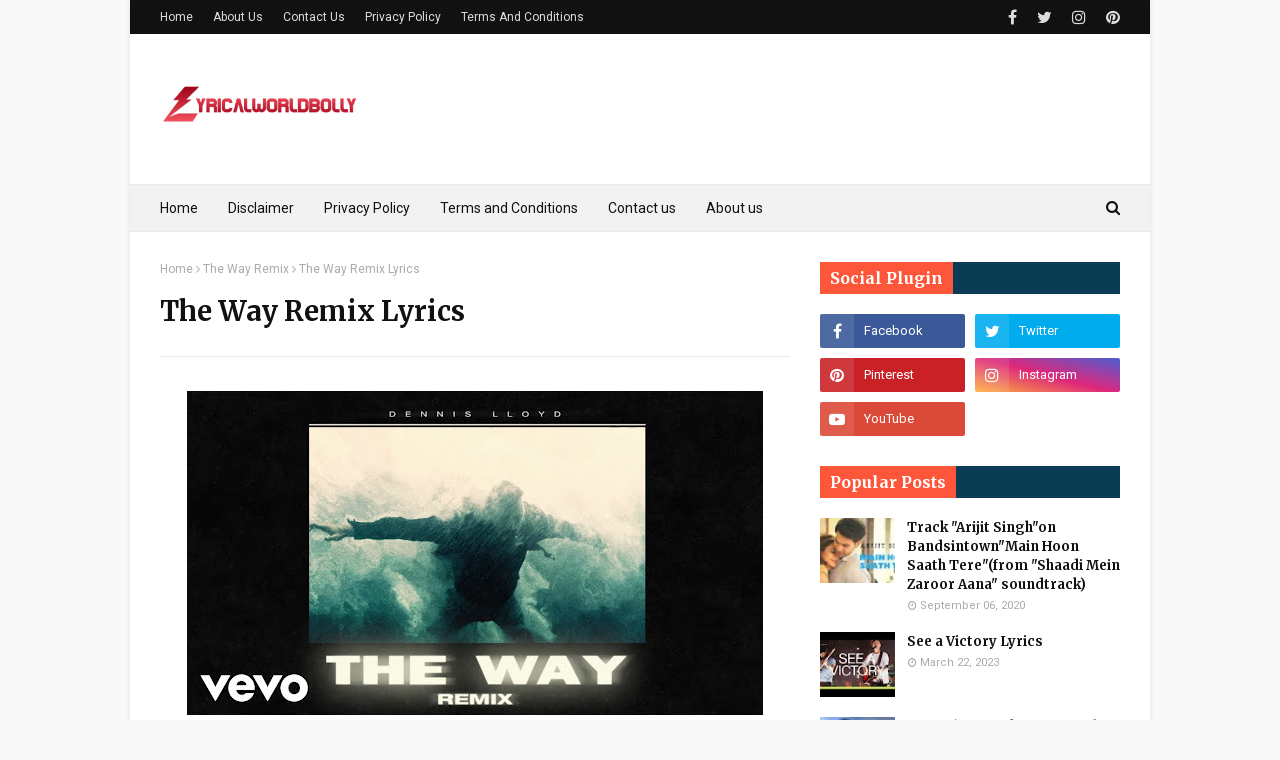

--- FILE ---
content_type: text/html; charset=utf-8
request_url: https://www.google.com/recaptcha/api2/aframe
body_size: 267
content:
<!DOCTYPE HTML><html><head><meta http-equiv="content-type" content="text/html; charset=UTF-8"></head><body><script nonce="5LXJxbJeTnTkVWcYapE_5A">/** Anti-fraud and anti-abuse applications only. See google.com/recaptcha */ try{var clients={'sodar':'https://pagead2.googlesyndication.com/pagead/sodar?'};window.addEventListener("message",function(a){try{if(a.source===window.parent){var b=JSON.parse(a.data);var c=clients[b['id']];if(c){var d=document.createElement('img');d.src=c+b['params']+'&rc='+(localStorage.getItem("rc::a")?sessionStorage.getItem("rc::b"):"");window.document.body.appendChild(d);sessionStorage.setItem("rc::e",parseInt(sessionStorage.getItem("rc::e")||0)+1);localStorage.setItem("rc::h",'1762818673441');}}}catch(b){}});window.parent.postMessage("_grecaptcha_ready", "*");}catch(b){}</script></body></html>